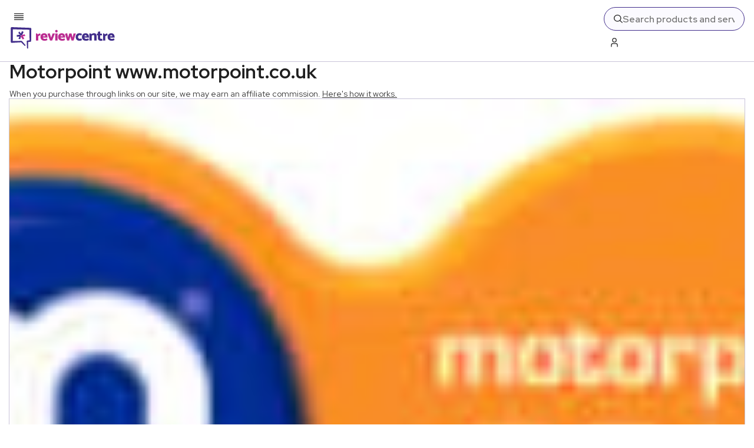

--- FILE ---
content_type: text/x-component
request_url: https://www.reviewcentre.com/motoring/buying-and-selling?_rsc=1u0it
body_size: -321
content:
0:{"b":"Phe39aeKUnFbg5YKGfdDs","f":[["children",["slug","motoring/buying-and-selling","c"],[["slug","motoring/buying-and-selling","c"],{"children":["__PAGE__",{}]}],null,[null,null],true]],"S":false}


--- FILE ---
content_type: text/x-component
request_url: https://www.reviewcentre.com/motoring/buying-and-selling/car-supermarkets?_rsc=1u0it
body_size: -89
content:
0:{"b":"Phe39aeKUnFbg5YKGfdDs","f":[["children",["slug","motoring/buying-and-selling/car-supermarkets","c"],[["slug","motoring/buying-and-selling/car-supermarkets","c"],{"children":["__PAGE__",{}]}],null,[null,null],true]],"S":false}
